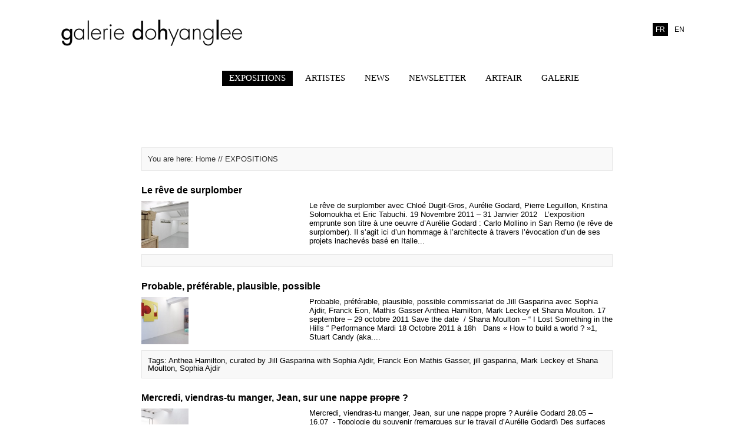

--- FILE ---
content_type: text/html; charset=UTF-8
request_url: http://www.galeriedohyanglee.com/category/expositions/page/7
body_size: 5905
content:
<!DOCTYPE html PUBLIC "-//W3C//DTD XHTML 1.0 Transitional//EN" "http://www.w3.org/TR/xhtml1/DTD/xhtml1-transitional.dtd">
<html xmlns="http://www.w3.org/1999/xhtml">
<head profile="http://gmpg.org/xfn/11">
<meta http-equiv="Content-Type" content="text/html; charset=UTF-8" />
<title>Expositions | Galerie Dohyang Lee - Part 7</title>
<link rel="shortcut icon" href="http://www.galeriedohyanglee.com/site/wp-content/themes/bit/images/favicon.ico" type="image/x-icon" />
<link rel="stylesheet" type="text/css" href="http://www.galeriedohyanglee.com/site/wp-content/themes/bit/style.css" />
<link rel="stylesheet" href="http://www.galeriedohyanglee.com/site/wp-content/themes/bit/print.css" type="text/css" media="print" />
<link rel="alternate" type="application/rss+xml" title="Galerie Dohyang Lee RSS Feed" href="http://www.galeriedohyanglee.com/feed" />
<link rel="alternate" type="application/atom+xml" title="Galerie Dohyang Lee Atom Feed" href="http://www.galeriedohyanglee.com/feed/atom" />
<link rel="pingback" href="http://www.galeriedohyanglee.com/site/xmlrpc.php" />
<link rel="shortcut icon" href="http://www.galeriedohyanglee.com/site/wp-content/themes/bit/images/favicon_.ico" />

            <script type="text/javascript">//<![CDATA[
            // Google Analytics for WordPress by Yoast v4.3.5 | http://yoast.com/wordpress/google-analytics/
            var _gaq = _gaq || [];
            _gaq.push(['_setAccount', 'UA-27879920-1']);
				            _gaq.push(['_trackPageview']);
            (function () {
                var ga = document.createElement('script');
                ga.type = 'text/javascript';
                ga.async = true;
                ga.src = ('https:' == document.location.protocol ? 'https://ssl' : 'http://www') + '.google-analytics.com/ga.js';

                var s = document.getElementsByTagName('script')[0];
                s.parentNode.insertBefore(ga, s);
            })();
            //]]></script>
			<link rel="alternate" type="application/rss+xml" title="Galerie Dohyang Lee &raquo; Flux de la catégorie EXPOSITIONS" href="http://www.galeriedohyanglee.com/category/expositions/feed" />
<link rel='stylesheet' id='contact-form-7-css'  href='http://www.galeriedohyanglee.com/site/wp-content/plugins/contact-form-7/includes/css/styles.css?ver=3.7.2' type='text/css' media='all' />
<link rel='stylesheet' id='NextGEN-css'  href='http://www.galeriedohyanglee.com/site/wp-content/themes/bit/nggallery.css?ver=1.0.0' type='text/css' media='screen' />
<link rel='stylesheet' id='jquery.lightbox.min.css-css'  href='http://www.galeriedohyanglee.com/site/wp-content/plugins/wp-jquery-lightbox/styles/lightbox.min.css?ver=1.4' type='text/css' media='all' />
<script type='text/javascript' src='http://www.galeriedohyanglee.com/site/wp-includes/js/jquery/jquery.js?ver=1.10.2'></script>
<script type='text/javascript' src='http://www.galeriedohyanglee.com/site/wp-includes/js/jquery/jquery-migrate.min.js?ver=1.2.1'></script>
<script type='text/javascript' src='http://www.galeriedohyanglee.com/site/wp-includes/js/swfobject.js?ver=2.2-20120417'></script>
<link rel="EditURI" type="application/rsd+xml" title="RSD" href="http://www.galeriedohyanglee.com/site/xmlrpc.php?rsd" />
<link rel="wlwmanifest" type="application/wlwmanifest+xml" href="http://www.galeriedohyanglee.com/site/wp-includes/wlwmanifest.xml" /> 
<meta name="generator" content="WordPress 3.8.1" />
<script>function expand(param) { param.style.display = (param.style.display == "none") ? "" : "none"; }</script><script type="text/javascript" src="http://www.galeriedohyanglee.com/site/wp-content/plugins/flv-embed/swfobject.js"></script>
<!-- <meta name="NextGEN" version="1.9.13" /> -->

<meta http-equiv="Content-Language" content="fr-FR" />
<style type="text/css" media="screen">
.qtrans_flag span { display:none }
.qtrans_flag { height:12px; width:18px; display:block }
.qtrans_flag_and_text { padding-left:20px }
.qtrans_flag_fr { background:url(http://www.galeriedohyanglee.com/site/wp-content/plugins/qtranslate/flags/fr.png) no-repeat }
.qtrans_flag_en { background:url(http://www.galeriedohyanglee.com/site/wp-content/plugins/qtranslate/flags/gb.png) no-repeat }
</style>
<link hreflang="en" href="http://www.galeriedohyanglee.com/en/category/expositions/page/7" rel="alternate" />
<link type="text/css" rel="stylesheet" href="http://www.galeriedohyanglee.com/site/wp-content/plugins/wp-activity/wp-activity.css" />
<!-- BEGIN GADWP Classic Tracking - http://deconf.com/google-analytics-dashboard-wordpress/ -->
<script type="text/javascript">
  var _gaq = _gaq || [];
    _gaq.push(['_setAccount', 'UA-27879920-1']);
  _gaq.push(['_trackPageview']);

  (function() {
    var ga = document.createElement('script'); ga.type = 'text/javascript'; ga.async = true;
    ga.src = ('https:' == document.location.protocol ? 'https://ssl' : 'http://www') + '.google-analytics.com/ga.js';
    var s = document.getElementsByTagName('script')[0]; s.parentNode.insertBefore(ga, s);
  })();
</script>
<!-- END GADWP Classic Tracking -->


<!-- All in One SEO Pack 2.1.4 by Michael Torbert of Semper Fi Web Design[276,323] -->
<meta name="robots" content="noindex,follow" />
<link rel='prev' href='http://www.galeriedohyanglee.com/category/expositions/page/6' />
<link rel='next' href='http://www.galeriedohyanglee.com/category/expositions/page/8' />

<link rel="canonical" href="http://www.galeriedohyanglee.com/category/expositions/page/7" />
<!-- /all in one seo pack -->
</head>

<body>
<div id="wrapper">
<div id="header">
  <a href="http://www.galeriedohyanglee.com"><div class="logo"><img src="http://www.galeriedohyanglee.com/images/logo_galerie.png"></div></a>
  <div id="langue">
    <ul class="qtrans_language_chooser" id="qtranslate-chooser"><li class="lang-fr active"><a href="http://www.galeriedohyanglee.com/category/expositions/page/7" hreflang="fr" title="FR"><span>FR</span></a></li><li class="lang-en"><a href="http://www.galeriedohyanglee.com/en/category/expositions/page/7" hreflang="en" title="EN"><span>EN</span></a></li></ul><div class="qtrans_widget_end"></div>  </div>
</div>

<div id="top">
<!--div id="top_fr"--><!--div id="top"--><!--div id='topnav'-->
<div id="topnav_fr">
<!-- ACTUELLEMENT -->

<!-- EXPOSITIONS > EN COURS > PASSEES > VENIR -->
<li class="current_page_item"><a href="#">EXPOSITIONS</a><ul>
<li class="page_item page-item-541"><a href="http://www.galeriedohyanglee.com/">EN COURS</a></li>
<li class="page_item page-item-5900"><a href="http://www.galeriedohyanglee.com/expositions/exhibitions-pasts">PASSÉES</a></li>
<li class="page_item page-item-545"><a href="http://www.galeriedohyanglee.com/expositions/exhibitions-upcoming">À VENIR</a></li>
</ul>
</li>

<!-- ARTISTES -->
<li class="page_item page-item-9215"><a href="http://www.galeriedohyanglee.com/artistes">ARTISTES</a></li>


<!-- NEWS -->
<li class="page_item page-item-16722"><a href="http://www.galeriedohyanglee.com/news">NEWS</a></li>


<!-- NEWS ARTFAIR PRESSE -->
<li class="page_item page-item-5903"><a href="http://www.galeriedohyanglee.com/newsletter">NEWSLETTER</a></li>
<li class="page_item page-item-6898"><a href="http://www.galeriedohyanglee.com/artfair" title="ARTFAIR | Galerie Dohyang Lee, Dohyang Lee Gallery">ARTFAIR</a></li>


<!-- GALERIE -->
<li class="page_item page-item-16"><a href="http://www.galeriedohyanglee.com/gallery">GALERIE</a></li>
</div>

</div>
<!--end: top Menu-->
<!--end: header-->  <div id="content">
            <p class="browse">You are here: Home //
      EXPOSITIONS    </p>
            <div class="archive">
      <div id="post-3492">
        <h3> <a href="http://www.galeriedohyanglee.com/le-reve-de-surplomber" rel="bookmark" title="Permanent Link to Le rêve de surplomber">
          Le rêve de surplomber        </a> </h3>
        <div class="archiveleft">
          
<img src="http://www.galeriedohyanglee.com/site/wp-content/uploads/2011/11/GDL-LRDS-300-200-150x150.jpg" alt="Le rêve de surplomber" />
        </div>
        <div class="archiveright">
          Le rêve de surplomber
avec Chloé Dugit-Gros, Aurélie Godard, Pierre Leguillon, Kristina Solomoukha et Eric Tabuchi.
19 Novembre 2011 – 31 Janvier 2012
 
L’exposition emprunte son titre à une oeuvre d’Aurélie Godard : Carlo Mollino in San Remo (le rêve de surplomber). Il s’agit ici d’un hommage à l’architecte à travers l’évocation d’un de ses projets inachevés basé en Italie...&nbsp;<a href='http://www.galeriedohyanglee.com/le-reve-de-surplomber'></a>        </div>
        <div class="clear"></div>
        <div class="archivebottom">
                            </div>
      </div>
    </div>
        <div class="archive">
      <div id="post-3266">
        <h3> <a href="http://www.galeriedohyanglee.com/probable-preferable-plausible-possible" rel="bookmark" title="Permanent Link to Probable, préférable, plausible, possible">
          Probable, préférable, plausible, possible        </a> </h3>
        <div class="archiveleft">
          
<img src="http://www.galeriedohyanglee.com/site/wp-content/uploads/2011/09/GDL-PPPP-300-200-150x150.jpg" alt="Probable, préférable, plausible, possible " />
        </div>
        <div class="archiveright">
          Probable, préférable, plausible, possible
commissariat de Jill Gasparina avec  Sophia Ajdir, Franck Eon, Mathis Gasser
Anthea Hamilton, Mark Leckey et Shana Moulton.
17 septembre &#8211; 29 octobre 2011 
Save the date  /  Shana Moulton &#8211; “ I Lost Something in the Hills “ 
 Performance  Mardi 18 Octobre 2011 à 18h
&nbsp;
Dans « How to build a world ? »1, Stuart Candy (aka....&nbsp;<a href='http://www.galeriedohyanglee.com/probable-preferable-plausible-possible'></a>        </div>
        <div class="clear"></div>
        <div class="archivebottom">
          Tags: <a href="http://www.galeriedohyanglee.com/tag/anthea-hamilton" rel="tag">Anthea Hamilton</a>, <a href="http://www.galeriedohyanglee.com/tag/curated-by-jill-gasparina-with-sophia-ajdir" rel="tag">curated by Jill Gasparina with Sophia Ajdir</a>, <a href="http://www.galeriedohyanglee.com/tag/franck-eon-mathis-gasser" rel="tag">Franck Eon Mathis Gasser</a>, <a href="http://www.galeriedohyanglee.com/tag/jill-gasparina" rel="tag">jill gasparina</a>, <a href="http://www.galeriedohyanglee.com/tag/mark-leckey-et-shana-moulton" rel="tag">Mark Leckey et Shana Moulton</a>, <a href="http://www.galeriedohyanglee.com/tag/sophia-ajdir" rel="tag">Sophia Ajdir</a>                   </div>
      </div>
    </div>
        <div class="archive">
      <div id="post-1906">
        <h3> <a href="http://www.galeriedohyanglee.com/mercredi-viendras-tu-manger-jean-sur-une-nappe-propre" rel="bookmark" title="Permanent Link to Mercredi, viendras-tu manger, Jean, sur une nappe propre ?">
          Mercredi, viendras-tu manger, Jean, sur une nappe <del>propre</del> ?        </a> </h3>
        <div class="archiveleft">
          
<img src="http://www.galeriedohyanglee.com/site/wp-content/uploads/2011/03/GDL-Godard-300-200-150x150.jpg" alt="Mercredi, viendras-tu manger, Jean, sur une nappe <del>propre</del> ?" />
        </div>
        <div class="archiveright">
          Mercredi, viendras-tu manger, Jean, sur une nappe propre ?
Aurélie Godard
 28.05 &#8211; 16.07 
 -
Topologie du souvenir (remarques sur le travail d’Aurélie Godard) Des surfaces de bois en un certain ordre assemblées
Une bouée est la conséquence du trajet d’un disque auquel on fait parcourir les 360° d’un cercle. Le mazzocchio est un couvre-chef florentin que l’on peut décrire comme...&nbsp;<a href='http://www.galeriedohyanglee.com/mercredi-viendras-tu-manger-jean-sur-une-nappe-propre'></a>        </div>
        <div class="clear"></div>
        <div class="archivebottom">
                            </div>
      </div>
    </div>
        <div class="archive">
      <div id="post-2008">
        <h3> <a href="http://www.galeriedohyanglee.com/vanishing-point-vantage-point" rel="bookmark" title="Permanent Link to Vanishing Point / Vantage Point">
          Vanishing Point / Vantage Point        </a> </h3>
        <div class="archiveleft">
          
<img src="http://www.galeriedohyanglee.com/site/wp-content/uploads/2011/03/GDL-VPVP-020-300x2001-150x150.jpg" alt="Vanishing Point / Vantage Point" />
        </div>
        <div class="archiveright">
          Vanishing Point / Vantage Point
Elena Damiani
Magali Lefebvre
02.04 &#8211; 14.05
&nbsp;
Vanishing Point, Vantage Point réunit Elena Damiani et Magali Lefebvre sur les notions de point de vue et de point de fuite nécessaire à la réalisation d’une vue en perspective. Les deux artistes dialoguent avec l’architecture et questionnent ce mode de représentation obtenu par projection conique d’un...&nbsp;<a href='http://www.galeriedohyanglee.com/vanishing-point-vantage-point'></a>        </div>
        <div class="clear"></div>
        <div class="archivebottom">
          Tags: <a href="http://www.galeriedohyanglee.com/tag/elena-damiani" rel="tag">Elena Damiani</a>, <a href="http://www.galeriedohyanglee.com/tag/magali-lefebvre" rel="tag">Magali Lefebvre</a>, <a href="http://www.galeriedohyanglee.com/tag/vanishing-point-vantage-point" rel="tag">Vanishing Point / Vantage Point</a>                   </div>
      </div>
    </div>
        <div class="archive">
      <div id="post-2304">
        <h3> <a href="http://www.galeriedohyanglee.com/life-in-a-house-with-wooden-billows" rel="bookmark" title="Permanent Link to Life in a house with wooden billows">
          Life in a house with wooden billows        </a> </h3>
        <div class="archiveleft">
          
<img src="http://www.galeriedohyanglee.com/site/wp-content/uploads/2011/04/LIAHWWB-300-200-150x150.jpg" alt="Life in a house with wooden billows" />
        </div>
        <div class="archiveright">
          
BERLIN &#8211; PARIS 2011
PSM Gallery @ Dohyang Lee
Life in a house with wooden billows
Øystein Aasan
Thomas Chapman
Mathis Collins
Sophie Erlund
29 Janvier &#8211; 12 Février 2011
&nbsp;
La petite pièce dans laquelle le jeune homme fut introduit était tapissée de papier jaune ; il y avait des géraniums et des rideaux de mousseline aux fenêtres ; le soleil couchant jetait sur tout cela une...&nbsp;<a href='http://www.galeriedohyanglee.com/life-in-a-house-with-wooden-billows'></a>        </div>
        <div class="clear"></div>
        <div class="archivebottom">
                            </div>
      </div>
    </div>
        <div class="archive">
      <div id="post-2308">
        <h3> <a href="http://www.galeriedohyanglee.com/this-must-be-the-place" rel="bookmark" title="Permanent Link to This must be the place">
          This must be the place        </a> </h3>
        <div class="archiveleft">
          
<img src="http://www.galeriedohyanglee.com/site/wp-content/uploads/2011/04/vuegeneralethismustbetheplace-300-200-150x150.jpg" alt="This must be the place" />
        </div>
        <div class="archiveright">
          
BERLIN &#8211; PARIS 2011
Dohyang Lee @ Psm Gallery
This must be the place
Chloé Dugit-Gros
Laetitia Badaut Haussmann
Marie-Jeanne Hoffner 
Fleur Noguera
15 Janvier – 29 Janvier 2011
&nbsp;
Dans le cadre de l’édition 2011 du projet d’échange des galeries   entre Berlin et Paris, la galerie Dohyang Lee est heureuse de présenter   au sein de la galerie PSM l’exposition This Must Be the Place...&nbsp;<a href='http://www.galeriedohyanglee.com/this-must-be-the-place'></a>        </div>
        <div class="clear"></div>
        <div class="archivebottom">
                            </div>
      </div>
    </div>
        <div class="archive">
      <div id="post-2291">
        <h3> <a href="http://www.galeriedohyanglee.com/working_backwards" rel="bookmark" title="Permanent Link to Working Backwards">
          Working Backwards        </a> </h3>
        <div class="archiveleft">
          
<img src="http://www.galeriedohyanglee.com/site/wp-content/uploads/2011/04/vuegeneralehaut-web-150x150.jpg" alt="Working Backwards" />
        </div>
        <div class="archiveright">
          Working Backwards
Laetitia Badaut Haussmann
13 Novembre &#8211; 23 Décembre 2010
&nbsp;
« Tout ceci doit être considéré comme dit par un personnage de roman. » – Roland Barthes (Roland Barthes par lui-même)
En 1944, la femme de lettres et grande mécène argentine Edelmira Thompson de Mendiluce publie un texte qui, pour beaucoup, préfigure le Nouveau Roman : La Chambre de Poe, s’appuyant...&nbsp;<a href='http://www.galeriedohyanglee.com/working_backwards'></a>        </div>
        <div class="clear"></div>
        <div class="archivebottom">
                            </div>
      </div>
    </div>
        <div class="archive">
      <div id="post-2283">
        <h3> <a href="http://www.galeriedohyanglee.com/no-newspaper-this-summer" rel="bookmark" title="Permanent Link to No Newspaper this Summer">
          No Newspaper this Summer        </a> </h3>
        <div class="archiveleft">
          
<img src="http://www.galeriedohyanglee.com/site/wp-content/uploads/2011/04/vue-haut-web-300-200-150x150.jpg" alt="No Newspaper this Summer" />
        </div>
        <div class="archiveright">
          No Newspaper this Summer
Chloé Dugit-Gros
11 septembre &#8211; 30 octobre 2010
&nbsp;
Le titre fait référence à l’utilisation répétée des coupures de presse, images d’archives et autres documents issus d’Internet dans le travail de Chloé Dugit-Gros. Il fait également allusion au récent séjour de l’artiste sur le territoire américain. No Newspaper this Summer expose notamment de...&nbsp;<a href='http://www.galeriedohyanglee.com/no-newspaper-this-summer'></a>        </div>
        <div class="clear"></div>
        <div class="archivebottom">
                            </div>
      </div>
    </div>
        <div class="archive">
      <div id="post-2276">
        <h3> <a href="http://www.galeriedohyanglee.com/resurrection" rel="bookmark" title="Permanent Link to Resurrection">
          Resurrection        </a> </h3>
        <div class="archiveleft">
          
<img src="http://www.galeriedohyanglee.com/site/wp-content/uploads/2011/04/resurrection-300-200-150x150.jpg" alt="Resurrection" />
        </div>
        <div class="archiveright">
          Résurrection
Du 22 mai au 17 juillet 2010
Une proposition de François Aubart Avec Continuous Project, Alexis Guillier, Pierre Leguillon, Emilie Parendeau et Yves-Marie Rinquin
&nbsp;
Il est désormais devenu des plus commun dʼapprendre, avec une fréquence de plus en plus soutenue, que telle ou tel artiste relit lʼhéritage moderniste, les enjeux de lʼart conceptuel ou quelque autre partie de...&nbsp;<a href='http://www.galeriedohyanglee.com/resurrection'></a>        </div>
        <div class="clear"></div>
        <div class="archivebottom">
                            </div>
      </div>
    </div>
        <div class="archive">
      <div id="post-2273">
        <h3> <a href="http://www.galeriedohyanglee.com/drawings" rel="bookmark" title="Permanent Link to Drawings">
          Drawings        </a> </h3>
        <div class="archiveleft">
          
<img src="http://www.galeriedohyanglee.com/site/wp-content/uploads/2011/04/Drawings-300-200-150x150.jpg" alt="Drawings" />
        </div>
        <div class="archiveright">
          Drawings
Anne Colomes, Laurent Le Deunff, Thomas Klimowski,  Fleur Noguera, Tamara De Wehr
27 Mars &#8211; 8 Mai 2010
Drawings présente sous forme panoramique la pratique du  dessin chez cinq artistes : Anne Colomes, Laurent Le Deunff, Thomas  Klimowski, Fleur Noguera et Tamara de Wehr. Partant d&rsquo;un exercice  artistique commun, ils développent un intérêt et proposent une position  particulière...&nbsp;<a href='http://www.galeriedohyanglee.com/drawings'></a>        </div>
        <div class="clear"></div>
        <div class="archivebottom">
                            </div>
      </div>
    </div>
        <div class="clear"></div>
    <div class="navigation">
      <div class='wp-pagenavi'>
<span class='extend'>...</span><a class="page smaller" href="http://www.galeriedohyanglee.com/category/expositions/page/4">4</a><a class="page smaller" href="http://www.galeriedohyanglee.com/category/expositions/page/5">5</a><a class="page smaller" href="http://www.galeriedohyanglee.com/category/expositions/page/6">6</a><span class='current'>7</span><a class="page larger" href="http://www.galeriedohyanglee.com/category/expositions/page/8">8</a>
</div>    </div>
      </div>
  <!--end: content-->
    <div id="footer"></div>
    <div class="clear"></div>
</div>
<script type='text/javascript' src='http://www.galeriedohyanglee.com/site/wp-content/plugins/contact-form-7/includes/js/jquery.form.min.js?ver=3.50.0-2014.02.05'></script>
<script type='text/javascript'>
/* <![CDATA[ */
var _wpcf7 = {"loaderUrl":"http:\/\/www.galeriedohyanglee.com\/site\/wp-content\/plugins\/contact-form-7\/images\/ajax-loader.gif","sending":"Envoi en cours ..."};
/* ]]> */
</script>
<script type='text/javascript' src='http://www.galeriedohyanglee.com/site/wp-content/plugins/contact-form-7/includes/js/scripts.js?ver=3.7.2'></script>
<script type='text/javascript' src='http://www.galeriedohyanglee.com/site/wp-content/plugins/wp-jquery-lightbox/jquery.touchwipe.min.js?ver=1.4'></script>
<script type='text/javascript'>
/* <![CDATA[ */
var JQLBSettings = {"showInfo":"1","fitToScreen":"1","resizeSpeed":"400","displayDownloadLink":"0","navbarOnTop":"0","resizeCenter":"","marginSize":"0","linkTarget":"_blank","slideshowSpeed":"4000","help":"","prevLinkTitle":"Image pr\u00e9c\u00e9dente","nextLinkTitle":"Image suivante","closeTitle":"fermer la galerie","image":"Image ","of":"\/","download":"T\u00e9l\u00e9charger","pause":"(Pause Slideshow)","play":"(Play Slideshow)"};
/* ]]> */
</script>
<script type='text/javascript' src='http://www.galeriedohyanglee.com/site/wp-content/plugins/wp-jquery-lightbox/jquery.lightbox.min.js?ver=1.4'></script>
</body>
</html>

--- FILE ---
content_type: text/css
request_url: http://www.galeriedohyanglee.com/site/wp-content/themes/bit/style.css
body_size: 5951
content:
/* 
	Theme Name: BIT	
	Theme URL:
	Description:
	Author: 
	Author URI:
	Version: 1.0
*/

/*******************
*	RESET		   *
*******************/
html,body,div,span,applet,object,iframe,h1,h2,h3,h4,h5,h6,p,blockquote,pre,a,abbr,acronym,address,big,cite,code,del,dfn,em,font,img,ins,kbd,q,s,samp,small,strike,strong,sub,sup,tt,var,b,u,i,center,dl,dt,dd,ol,ul,li,fieldset,form,label,legend,table,caption,tbody,tfoot,thead,tr,th,td{margin:0;padding:0;border:0;outline:0;font-size:100%;vertical-align:baseline;background:transparent}body{line-height:1}ol,ul{list-style:none}blockquote,q{quotes:none}blockquote:before,blockquote:after,q:before,q:after{content:'';content:none}:focus{outline:0}ins{text-decoration:none}del{text-decoration:line-through}table{border-collapse:collapse;border-spacing:0}a {text-decoration:none;}

.clear{clear:both}
.right {float:right;}
.left {float:left;}


/*******************
*	OVERALL		   *
********************/
body {
	background: #FFF;
	font-family: Arial, Helvetica, sans-serif;
	font-size: 12px;
	magrin: 0;
	padding: 0;
}

#wrapper {
	background: #fff;
	width: 1100px; /* 1100 -> 1200px - 20100901 */
	margin: 0px auto; //15px auto; (le 30/03/2011)
	padding: 0; //10px 15px 15px 15px; (le 30/03/2011)
	border: 0px solid #ddd;
}

/*******************
*	HYPERLINKS      *
********************/
a, a:visited {
	color: #000; /* #333;   modifie 20100603  */
	text-decoration: none;
}
a:hover {
	text-decoration: underline;
}
a:active {
}

/*******************
*	HEADER      *
********************/
#header {
	background: #fff;
	height: 90px; //90px; (le 30/03/2011)
	margin: 0;
	padding: 0 0 30px 0; //0; (le 30/03/2011)
}

.logo {
	//background: #fff url(images/logo_galerie.png) no-repeat;
	float: left;
	width: 314px;
	height: 52px;
	margin: 30px 0 0 10px; // 0px 0 0 10px; (le 30/03/2011)
	padding: 0; 
}

/* AJUSTE LE 30/03/2011 SELECTION LANGUE FRANCAIS ET ANGLAIS */
/* AJUSTE LE 10/04/2011 SELECTION LANGUE FRANCAIS ET ANGLAIS */
#langue {
	float: right;
	margin : 40px 20px 0 0;
	padding : 0;
	font-family: Arial, Helvetica, sans-serif;
	text-decoration: none;
	//outline: none;
	font : 12px;
}

#langue a {
	color: #000;
}

#langue a:visited{
	padding : 4px 5px;
	background : #FFF;
}

#langue a:hover {
	padding : 4px 5px;
	background : #000;
	color: #FFF;
	text-decoration: none;
}

#langue li {
  	list-style: none;
  	margin: 0 -2px;
	padding : 4px 5px;
  	float: left;
}

#qtranslate-chooser .active a {
	background : #000;
	padding : 4px 5px;
	color: #FFF;
}

#qtranslate-chooser a {
	padding : 4px 5px;
}

/*******************
*	TOP	  *
********************/
#exp { position:absolute; top:0px; left:450px;  height:38px; overflow:hidden; white-space:nowrap; margin-bottom:10px;} /*absolute; left450px*/


#top {  width: 900px; /* 750px; 100%;*/
        position : relative;
	margin: 0 auto;
        top : 0px;
        //left : 233px; /*ANCIEN VALEUR 250px 287px;*/
	//margin:0 0 0 230px;
	margin: 0 auto;
	background: #fff;
	padding: 0;
}

#top_fr {width: 900px; /* 785 ; 750px; 100%;*/
        position : relative;
	margin: 0 auto;
        top : 0px;
        //left : 202px; /*ANCIEN VALEUR 218px 262px;*/
	//margin:0 0 0 230px;
	background: #fff;
	padding: 0;
}





#topnav {
	/*float:none;*/
	width: 900px;
	position: relative; 
	/* ########## --- SPACE MENU ENGLISH --- ########## */
	left: 190px; // 53px; //74px; le 26 dec 2012
	background: #fff;
	height: 30px;
	//width: 100%;
	//margin: 0 auto;
    font-family: Tahoma;
	font-size: 15px;   /* <----- FONT */
}

#topnav .current_page_item {
	background: #000;           /*ff1111; 20100901*/
}

#topnav .current_page_item a {
	color: #fff !important;   /* fff <----- FONT */
}

#topnav ul {
	float: left;
	list-style: none;
	margin: 0 0 0 1px;
	padding: 0;
}

#topnav li {
	float: left;
	list-style: none;
	margin: 0 9px 0 0;
	padding: 0;
	/* font-weight: bold;    <----- FONT */
	text-transform: uppercase;
}

#topnav ul li {
	float:left;
	list-style: none;
	margin: 0 0 0 0px;  /* 9px ---> 0px 20100902*/
	padding: 0;
	//border-right: 1px solid #000; /* 045; - 20100901*/;
}

#topnav li a, #topnav li a:link, #topnav li a:visited {
	color: #000;           /*ff1111; 20100901*/   /* <----- FONT */
	display: block;
	margin: 0;
	padding: 5px 12px 6px 12px;
}

#topnav li a:hover, #topnav li a:active {
	background: #000;           /*ff1111; 20100901*/   /* <----- FONT */
	color: #fff;
	display: block;
	text-decoration: none;   /* <----- FONT */
	margin: 0;
	padding: 5px 12px 6px 12px;
	border-bottom: none;
}

#topnav li li a, #topnav li li a:link, #topnav li li a:visited {
	background: #fff;   /* <----- FONT */
	/* width: 108px; ###20140330###  */ /* 108px; 130px 94px; */
	color: #000 !important;   /* 111<----- FONT */
	float: none;
	margin: 0;
	padding: 5px 12px 6px 12px;
	//border-bottom: 1px solid #ddd;
	//border-left: 1px solid #ddd;
	//border-right: 1px solid #ddd;
}

#topnav li li a:hover, #topnav li li a:active {
	background: #000;           /*ff1111; 20100901*/   /* <----- FONT */
	color: #fff !important;    /* fff; <----- FONT */
	padding: 5px 12px 6px 12px;
}



#topnav li ul {
	z-index: 9999;
	width: 145px;
	margin: 0;
	padding: 0;
	position: absolute;
	left: -999em;
	height: auto;
}

#topnav li li {
	border:none;
}

#topnav li ul a {
	/* width: 120px; ###20140330###  */
}

#topnav li ul a:hover, #topnav li ul a:active {
}

#topnav li ul ul {
	margin: -29px 0 0 156px;
	border: none;
}

#topnav li:hover ul ul, #topnav li:hover ul ul ul, #topnav li.sfhover ul ul, #topnav li.sfhover ul ul ul {
	left: -999em;
}

#topnav li:hover ul, #topnav li li:hover ul, #topnav li li li:hover ul, #topnav li.sfhover ul, #topnav li li.sfhover ul, #topnav li li li.sfhover ul {
	left: auto;
}

#topnav li:hover, #topnav li.sfhover {
	position: static;
}

#topnav .left a {
	margin: 0;
	padding: 0 5px 0 5px;
}




/************topnav_fr*****************/

#topnav_fr {
	/*float:none;*/
	width: 860px; /*757px;*/
	position : relative;
	/* ########## --- SPACE MENU ENGLISH --- ########## */
	left:187px; /* 33px 50px; 43px; le 26 dec 2012*/
	background: #fff;
	height: 30px;
	//width: 100%;
	//margin: 0 auto;
    font-family: Tahoma;
	font-size: 15px;   /* <----- FONT */
}

#topnav_fr .current_page_item {
	background: #000;           /*ff1111; 20100901*/
}

#topnav_fr .current_page_item a {
	color: #fff !important;   /* fff <----- FONT */
}

#topnav_fr ul {
	float: left;
	list-style: none;
	margin: 0 0 0 1px;
	padding: 0;
}

#topnav_fr li {
	float: left;
	list-style: none;
	margin: 0 9px 0 0;
	padding: 0;
	/* font-weight: bold;    <----- FONT */
	text-transform: uppercase;
}

#topnav_fr ul li {
	float:left;
	list-style: none;
	margin: 0 0 0 0px;  /* 9px ---> 0px 20100902*/
	padding: 0;
	//border-right: 1px solid #000; /* 045; - 20100901*/;
}

#topnav_fr li a, #topnav_fr li a:link, #topnav_fr li a:visited {
	color: #000;           /*ff1111; 20100901*/   /* <----- FONT */
	display: block;
	margin: 0;
	padding: 5px 12px 6px 12px;
}

#topnav_fr li a:hover, #topnav_fr li a:active {
	background: #000;           /*ff1111; 20100901*/   /* <----- FONT */
	color: #fff;
	display: block;
	text-decoration: none;   /* <----- FONT */
	margin: 0;
	padding: 5px 12px 6px 12px;
	border-bottom: none;
}

#topnav_fr li li a, #topnav_fr li li a:link, #topnav_fr li li a:visited {
	background: #fff;   /* <----- FONT */
	/* width: 108px; ###20140330###  */ /* 130px 94px; */
	color: #000 !important;   /* 111<----- FONT */
	float: none;
	margin: 0;
	padding: 5px 12px 6px 12px;
	//border-bottom: 1px solid #ddd;
	//border-left: 1px solid #ddd;
	//border-right: 1px solid #ddd;
}

#topnav_fr li li a:hover, #topnav_fr li li a:active {
	background: #000;           /*ff1111; 20100901*/   /* <----- FONT */
	color: #fff !important;    /* fff; <----- FONT */
	padding: 5px 12px 6px 12px;
}

#topnav_fr li ul {
	z-index: 9999;
	width: 155px;
	margin: 0;
	padding: 0;
	position: absolute;
	left: -999em;
	height: auto;
}

#topnav_fr li li {
	border:none;
}

#topnav_fr li ul a {
	/* width: 120px; ###20140330###  */
}

#topnav_fr li ul a:hover, #topnav_fr li ul a:active {
}

}

#topnav_fr li ul ul {
	margin: -29px 0 0 156px;
	border: none;
}

#topnav_fr li:hover ul ul, #topnav_fr li:hover ul ul ul, #topnav_fr li.sfhover ul ul, #topnav_fr li.sfhover ul ul ul {
	left: -999em;
}

#topnav_fr li:hover ul, #topnav_fr li li:hover ul, #topnav_fr li li li:hover ul, #topnav_fr li.sfhover ul, #topnav_fr li li.sfhover ul, #topnav_fr li li li.sfhover ul {
	left: auto;
}

#topnav_fr li:hover, #topnav_fr li.sfhover {
	position: static;
}

#topnav_fr .left a {
	margin: 0;
	padding: 0 5px 0 5px;
}


/*******************
*	CONTENT		   *
********************/
#content_contact {
	width: 900px; //940px;
	margin:0px auto;
}

#content {
	width: 800px; //750px; 
	margin: 100px auto 0 auto;
	padding: 0;
	color: #000; /* #555; modifie 20100603 */
        font-family: Helvetica; /*Tahoma; modifie 20100603 */
	font-size: 13px;   /* <----- FONT */
}
#content h3 {
	font-size: 16px;
	font-weight: bold;
	margin: 15px 0 0 0;
	padding: 10px 0 10px 0;
}
#content_DP {
	width: 750px;
	margin: 100px auto 0 auto;
	padding: 0;
	color: #000; //#555; modifie 20110411
        font-family: Helvetica; /* Tahoma; modifie 20100603 */
	font-size: 13px;   /* <----- FONT */
}
#content_DP h3 {
	font-size: 16px;
	font-weight: bold;
	margin: 15px 0 0 0;
	padding: 10px 0 10px 0;
}

#content li {
	font-size: 12px;
	padding: 10px 0 10px 0;
}

.browse {	
	background: #f9f9f9;
	border: 1px solid #e6e6e6;
	margin: 15px 0 0 0;
	padding: 10px;
	color: #333;
	line-height: 18px;
}

.browse a {
	color: #333;
}

.postmeta {
	margin: 0;
	padding: 0 0 5px 0;
	border-bottom: 1px solid #ddd;
}

.postmeta a {
	color: #000;
}


.post_title { float:none; margin:0 0 30px 0; padding:0; width:100%; text-align:left; } //right; }


.title_page_exposition { 
	line-height: 26px; 
	font-family: Helvetica; /*Tahoma; modifie 20100603 */ 
	float:none; 
	margin:10px 0 0 0; 
	padding:0; 
	width:100%; 
	text-align:right; }

.title_page_exposition h3 {
	font-size: 16px;
	font-weight: bold;
	}

.sous_title_page_exposition { 
	line-height: 18px; 
	font-family: Helvetica; /*Tahoma; modifie 20100603 */ 
	float:none; 
	margin:10px 0 0 0;   /* 10px 0 0 0 ; -modifie 20100902 */
	padding:0 0 0 0; /* 35px 0 0 0; -modifie 20100906 */ 
	width:100%; 
	text-align:left; }

.sous_title_page_exposition h3 {
	font-size: 16px;
	font-weight: bold;
	}

/*******************
*	ENTRY		   *
********************/


.entry {
	line-height: 22px; /* 18 <----- FONT */
	margin: 10px 0 30px 0;
	padding: 0;
        font-family: Helvetica; /*Tahoma; modifie 20100603 */ 
	font-size: small;  /* 13 <----- FONT */
}

.entry .page-press {
	font-family: baskerville;
}
.entry .page-press p {
	font-family: baskerville;
}

.post_title_exposition { color: #000; float:none; margin:0 0 10px 0; padding:0; width:100%; text-align:left; } 
/*color:#555;  modifie 20100603 */
.post_title_artiste { color: #000; float:none; margin:0 0 10px 0; padding:0; width:100%; text-align:left; } 
/* color:#555; modifie 20100603 */

.entry .post_edit {
	font-size: 12px;  /* 13 <----- FONT */
	color:#ff6e6e;
}
.entry .post_edit  a, entry .post_edit a:link, .entry .post_edit a:visited {
	background: #fff;   /* <----- FONT */
	color: #ff6e6e;   /* <----- FONT */
}

.entry .post_edit a:hover, entry .post_edit a:active {
	background: #ff6e6e;   /* <----- FONT */
	color: #fff;   /* <----- FONT */
}

.entry  p {
        line-height: 20px;    /* <----- FONT CONTENT 줄간격*/
	padding-bottom: 10px;
        font-family: Helvetica; /*Tahoma; modifie 20100603 */ 
        font-size:small;
	}
	
.entry strong {
	font-weight: bold;
	}
	
.entry h1 {
	font-weight: bold;
	padding: 0px 0px 7px 0px;
	}
	
.entry h2 {
	font-size: 18px;
	font-weight: bold;
	margin: 0px 0px 0px 0px !important;
	padding: 0px 0px 7px 0px !important;
	}
	
.entry h3 {
	color: #000; /*#555; modifie 20100603 */
	font-size: 16px;
	font-weight: bold;
	padding: 0px 0px 7px 0px;
	}
	
.entry h4 {
	font-size: 14px;
	font-weight: bold;
	padding: 0px 0px 7px 0px;
	}
	
.entry h5 {
	font-size: 13px;
	font-weight: bold;
	padding: 0px 0px 7px 0px;
	}
	
.entry h6 {
	font-size: 12px;
	font-weight: bold;
	padding: 0px 0px 7px 0px;
	}
	
.entry a {
	color: #000; /* #939393;  modifie 20100603 */
	}
	
.entry a:hover {
	text-decoration: underline;
	}
	
.entry a img {
	border: none;
	}
	
.entry ul {
	padding-bottom: 10px;
	list-style: square inside;
	}

.entry ol {
	padding-bottom: 10px;
	list-style: decimal inside;
	}
	
.entry li {
	padding: 2px 0px 2px 10px;
	font-size: 12px;
	line-height: 15px;
	color: #4C4C4C;
	}
	
.entry li a {
	color: #333333;
	}

.entry li ul {
	margin: 0px;
	padding: 0px;
}
/*  ------------------- entry page exposition past ------------------------------------ */
.entry_expo_past {
	height : 320px;
	line-height: 22px; /* 18 <----- FONT */
	margin: 10px 0 30px 0;
	padding: 0;
        font-family: Helvetica; /*Tahoma; modifie 20100603 */ 
	font-size: small;  /* 13 <----- FONT */
}
.entry_expo_past .post_content img{
	margin : -38px 0 0 0;
}

.entry_expo_past .post_edit {
	font-size: 12px;  /* 13 <----- FONT */
	color:#ff6e6e;
}
.entry_expo_past .post_edit  a, entry_expo_past .post_edit a:link, .entry_expo_past .post_edit a:visited {
	background: #fff;   /* <----- FONT */
	color: #ff6e6e;   /* <----- FONT */
}
.entry_expo_past .post_edit a:hover, entry_expo_past .post_edit a:active {
	background: #ff6e6e;   /* <----- FONT */
	color: #fff;   /* <----- FONT */
}

.entry_expo_past  p {
        line-height: 20px;    /* <----- FONT CONTENT 줄간격*/
	padding-bottom: 10px;
        font-family: Helvetica; /*Tahoma; modifie 20100603 */ 
        font-size:small;
	}
	
.entry_expo_past strong {
	font-weight: bold;
	}
	
.entry_expo_past h1 {
	font-weight: bold;
	padding: 0px 0px 7px 0px;
	}
	
.entry_expo_past h2 {
	font-size: 18px;
	font-weight: bold;
	margin: 0px 0px 0px 0px !important;
	padding: 0px 0px 7px 0px !important;
	}
	
.entry_expo_past h3 {
	color: #000; /*#555; modifie 20100603 */
	font-size: 16px;
	font-weight: bold;
	padding: 0px 0px 7px 0px;
	}
	
.entry_expo_past h4 {
	font-size: 14px;
	font-weight: bold;
	padding: 0px 0px 7px 0px;
	}
	
.entry_expo_past h5 {
	font-size: 13px;
	font-weight: bold;
	padding: 0px 0px 7px 0px;
	}
	
.entry_expo_past h6 {
	font-size: 12px;
	font-weight: bold;
	padding: 0px 0px 7px 0px;
	}
	
.entry_expo_past a {
	color: #000; /* #939393;  modifie 20100603 */
	}
	
.entry_expo_past a:hover {
	text-decoration: underline;
	}
	
.entry_expo_past a img {
	border: none;
	}
	
.entry_expo_past ul {
	padding-bottom: 10px;
	list-style: square inside;
	}

.entry_expo_past ol {
	padding-bottom: 10px;
	list-style: decimal inside;
	}
	
.entry_expo_past li {
	padding: 2px 0px 2px 10px;
	font-size: 12px;
	line-height: 15px;
	color: #4C4C4C;
	}
	
.entry_expo_past li a {
	color: #333333;
	}

.entry_expo_past li ul {
	margin: 0px;
	padding: 0px;
}

#video_thumb img {
	/*float:left;*/
	margin:0 10px 10px 0;
}
/* -------------------------------------------------*/
blockquote {
	background: #F6F5F5;
	margin: 0px 0px 10px 0px;
	padding: 2px 10px 2px 10px;
	color: #333333;
	clear: both;
	border-left: 3px solid #BFBBBB;
	}
	
code {
	color: #444444;
	font: 11px/17px tahoma, arial, sans-serif;
	display: block;
	}
	
blockquote p {
	margin: 5px 0px;
	padding: 5px 0px;
	font-size: 11px;
	line-height: 15px;
	}
	
blockquote li {
	padding: 2px 0px 2px 10px;
	font-size: 11px;
	line-height: 15px;
	color: #369;
	}
	
blockquote a {
	color: #0080CA;
	text-decoration: underline;
	}
	
blockquote a:hover {
	color: #003399;
	}


.tag {
	padding: 10px;
	line-height: 15px;
}

/*******************
*	IMAGES		   *
********************/
img.centered  {
	display: block;
	margin-left: auto;
	margin-right: auto;
	margin-bottom: 10px;
	padding: 0;
}
	
img.alignnone {
	margin: 0 0 10px 0;
	padding: 0;
	display: inline;
}

img.alignright {
	margin: 0 0 10px 10px;
	padding: 0;
	display: inline;
}

img.alignleft {
	margin: 0 10px 10px 0;
	padding: 0;
	display: inline;
}
	
.aligncenter {
	display: block;
	margin-left: auto;
	margin-right: auto;
	margin-bottom: 10px;
}

.alignright {
	float: right;
	margin: 0 0 10px 10px;
}

.alignleft {
	float: left;
	margin: 0 10px 10px 0;
}
	
.wp-caption {
	/*background: #eaeaea;*/ /*#f7f7f7;*/
	text-align: center; 
	/*padding: 4px 0px 10px 0px;*/
	/*border: 0px solid #e6e6e6;*/
}

.wp-caption img {
	margin: 0; /*5px buttom */
	padding: 0;
	border: 0;
}

.wp-caption p.wp-caption-text {
	margin: 10px 5px; 
	padding: 0;
	font-size: 12px;
	font-weight: normal;
	line-height: 15px; /*13px*/
}

/*********************************************************아래는 사용하지 않는 코드************************************************************/

/*******************
*	HOMEPAGE	   *
********************/
#col1 {
	background: #fff;
	float: left;
	width: 605px;
	margin: 15px 0 0 0;
	padding: 0 0 3px 0;
	clear: both;
}

.featuredline {
	margin: 0;
	padding: 10px 0 10px 0;
	background: #fff;
}


/*******************
*	POST BOX	   *
********************/
#post {
}

#postbox {
	float: left;
	background: #fff;
	width: 270px;
	height: 245px;
	margin: 0 10px 15px 0;
	padding: 10px;
	line-height: 16px;
	border: 1px solid #e6e6e6;
	color: #444;
}

#postbox h3 {
	float: left;
	margin: 0 0 10px 0;
	padding: 0;
	width: 180px;
	font-size: 14px;
	font-weight: bold;
}

#postbox h3 a:hover {
 	color: #cc0000;
}

#postbox span {
	margin: 0;
	padding: 0;
	font-size: 11px;
}

#postbox .header {
	float: right;
	width: 180px;
	margin: 0;
	padding: 0;
}

#postbox .thumbnail {
	float: left;
	width: 80px;
	height: 80px;
	margin: 0;
	padding: 0;
}

#postbox .thumbnail img {
	margin: 0;
	padding: 2px;
	background: #fff;
	width: 80px;
	height: 80px;
}

#postbox .info {
	margin: 15px 0 0 0;
	padding: 0 0 5px 0;
}

#postbox .info h4 {
	margin: 0;
	padding: 0 0 10px 0;
}

#postbox .meta {
	height: 20px;
	margin: 5px 0 5px 0;
	padding: 0;
	background: #fff;
	line-height: 20px;
	text-transform: uppercase;
}


#postbox .author {
	text-transform: uppercase;
}

#postbox .date {
	text-transform: uppercase;
}

#postbox .continue {
	margin: 0 7px 0 0;
	padding: 0 0 0 15px;
	background: url(images/continue.gif) no-repeat 0 0;
}

#postbox .comment {
	padding: 0 0 0 17px;
	background: url(images/comment.gif) no-repeat 0 -1px;
}

/*******************
*	ARCHIVE		   *
********************/
#archive {
	margin: 0;
	padding: 0;
}

#archive h3 {
	margin: 0;
	padding: 0;
}

.archiveleft {
	float: left;
	width: 80px;
	height: 80px;
	margin: 0;
	padding: 0;
}

.archiveleft img{
 	width: 80px;
	height: 80px;
	margin: 0;
	padding: 0;
}

.archiveright {
	float: right;
	width: 515px;
	margin: 0;
	padding: 0;
	line-height: 15px;
}

.archivebottom {
	background: #f8f8f8;
	margin: 10px 0 10px 0;
	padding: 10px;
	border: 1px solid #e6e6e6;
}


/*******************
*	SIDEBAR		   *
********************/
#sidebar {
	float: right;
	width: 320px;
	margin: 0;
	padding: 0;
}

#sidebar .box {
	margin: 10px 0 10px 0;
	padding: 0;
	background: #fff;
	color: #333;
	line-height: 18px;
}

#sidebar .box a {	
	color: #333;
}

#sidebar .widget {
	margin: 0;
	padding: 0;
}

#sidebar .leftwidget {
	float: left;
	width: 153px;
	margin: 0;
	padding: 0;
}

#sidebar .rightwidget {
	float: right;
	width: 153px;
	margin: 0;
	padding: 0;
}

.widget ul, .leftwidget ul, .rightwidget ul {
	margin: 0;
	padding: 0;
}

.widget ul li, .leftwidget ul li, .rightwidget ul li{
	list-style: none;
	margin: 0;
	background: #fff;
	padding: 5px 0 5px 0;
	border-bottom: 1px solid #e6e6e6;
}

#sidebar li ul {

}

#sidebar li li {

}

#sidebar h3 {
	margin: 15px 0 0 0;
	padding: 7px;
	background: #cc0000;
	color: #fff;
	font-size: 14px;
	font-weight: bold;
	border-bottom: 2px solid #e6e6e6;
}

.ad300x250 {
	background: #f0f0f0;
	width: 300px;
	height: 250px;
	margin: 15px 0 0 0;
	padding: 10px;
}

.ad300x250 img {
	border: none;
}

/******************
 *	SUBSCRIBE	  *
 ******************/ 
#subscribeform {
	line-height: 20px;
}

.subscribeinput {
	width: 180px;
	font-size: 11px;
	color: #666;
	margin: 0;
	padding: 3px 3px 3px 3px;
	border: 1px solid #e6e6e6;
}

.subscribeinput:focus {
	border: 1px solid #191919;
}

.subscribesubmit {
	width: 60px;
	background: #ccc;
	border: 1px solid #ccc;
	margin: 0;
	padding: 0 0 1px 0;
	color: #fff;
	font-weight: bold;
}

.rss {
	padding: 5px 0 5px 0;
	text-transform: uppercase;
	font-size: 11px;
}

.postsfeed {
	background: url(images/rss.gif) no-repeat 0 0;
	padding: 0 0 0 18px;
}

.commentsfeed {
	margin: 0 0 0 10px;
	padding: 0 0 0 18px;
	background: url(images/rss.gif) no-repeat 0 0;
}

/*******************
*	FLICKR		   *
********************/
.flickr img {
	margin: 0;
	padding: 2px;
	border: none;
}

/*******************
*	COMMENTS	   *
********************/
.comments-box {
	zoom: 1;
	margin: 30px 0 0 0;
}

.comments-box img {
	vertical-align: middle;
}

.comments-box h3 {
	color: #333;
	font-size: 1.4em;
	letter-spacing: 0;
	margin: 0;
	padding: 0 0 5px 0;
	border-bottom: 1px solid #ddd;
}

#respond {
	background: #fff;
	margin: 20px 0 0 0;
	padding: 5px;
}

#respond p {
	color: #777;
	line-height: 1.4em;
	margin: 10px 0 0 0;
}

.cancel-comment-reply {
	padding: 5px 0 0 0;
}

.cancel-comment-reply a {
	color: #000;
}

.text {
	border: 1px solid #ddd;
	padding: 2px;
	color: #777;
	width: 200px;
}

/************************
*	COMMENT FRAMEWORK	*
*************************/
ol.commentlist a:link {
	text-decoration: none;
}

ol.commentlist li div.vcard cite.fn a.url:hover {
	text-decoration: none;
}

ol.commentlist {
	margin: 10px 0 0 0;
	padding: 0;
	background: #fff;
}

ol.commentlist li {
	margin: 10px 0 10px 0;
	padding: 10px;
	list-style-type: none;
	border: 1px solid #e9e9e9;
}

ol.commentlist li.alt {
}

ol.commentlist li.bypostauthor p {
}

ol.commentlist li.byuser {
}

ol.commentlist li.comment-author-admin {
}

ol.commentlist li.comment {
}

ol.commentlist li div.comment-author {
}

ol.commentlist li div.vcard {
}

ol.commentlist li div.vcard cite.fn {
	font-style: normal;
	font-weight: bold;
}

ol.commentlist li div.vcard cite.fn a.url {
	color: #222;
}

ol.commentlist li div.vcard img.avatar {
	float: right;
}

ol.commentlist li div.vcard img.avatar-32 {
	padding: 2px;
	background: #fff;
	border: 1px solid #ddd;
}

ol.commentlist li div.vcard img.photo {
	padding: 2px;
	background: #fff;
	border: 1px solid #ddd;
}
ol.commentlist li div.vcard span.says {
	color: #888;
}

ol.commentlist li div.commentmetadata {
}

ol.commentlist li div.comment-meta {
	margin: 3px 0 0 0;
	font-size: 0.9em;
}

ol.commentlist li div.comment-meta a {
	color: #aaa;
	text-decoration:none;
}

ol.commentlist li p {
	margin: 15px 0 0 0;
	line-height: 1.4em;
}

ol.commentlist li ul {
}

ol.commentlist li div.reply {
	background: #f8f8f8;
	color: #333;
	width: 33px;
	margin: 10px 0 0 0;
	padding: 2px 5px 2px 5px;
	line-height: 16px;
	border: 1px solid #e9e9e9;
}

ol.commentlist li div.reply a {
	color: #333 !important;
}

ol.commentlist li div.reply a:hover {
	color: #333 !important;
	text-decoration: none;
}

ol.commentlist li ul.children {
}

ol.commentlist li ul.children li {
	margin: 10px 0 0 0;
	background: #fff;
	border: 1px solid #e9e9e9;
}

ol.commentlist li ul.children li li.alt {
	background: #fff;
}

ol.commentlist li ul.children li.bypostauthor {
}

ol.commentlist li ul.children li.byuser {
}

ol.commentlist li ul.children li.comment {
}

ol.commentlist li ul.children li.comment-author-admin {
}

ol.commentlist li ul.children li.depth-2 {
}

ol.commentlist li ul.children li.depth-3 {
}

ol.commentlist li ul.children li.depth-4 {
}

ol.commentlist li ul.children li.depth-5 {
}

ol.commentlist li ul.children li.odd {
}

ol.commentlist li.even {
}

ol.commentlist li.odd {
}

ol.commentlist li.parent {
}

ol.commentlist li.pingback {
}

ol.commentlist li.thread-alt {
}

ol.commentlist li.thread-even {
}

ol.commentlist li.thread-odd {
}

/*******************
*	COMMENT FORM   *
********************/
#commentform {
	margin-top: 5px;
}
#commentform input {
	width: 210px;
	margin: 5px 5px 1px 0;
	padding: 5px;
	border: 1px solid #ddd;
}
#commentform input:focus {
	border: 1px solid #191919;
}

#commentform .author {
	padding: 3px 3px 3px 5px;
	background: fff;
	color: #333;
}

#commentform .email {
	padding: 3px 3px 3px 5px;
	background: fff;
	color: #333;
}

#commentform .url {
	padding: 3px 3px 3px 5px;
	background: fff;
	color: #333;
}

#commentform textarea {
	width: 75%;
	height: 100px;
	padding: 2px;
	border: 1px solid #ddd;
}

#commentform textarea:focus {
	border: 1px solid #191919;
}

#commentform .submit {
	margin: 0;
	padding: 4px;
	color: #999;
	font-weight: bold;
	border: 1px solid #ddd;
	background: #f8f8f8;
	width: 155px;
}

#commentform .submit :hover {
	background: #333;
	border: 1px solid #191919;
	text-decoration: underline;
	color: #fff;
}

/*******************
*	NAVIGATION	   *
********************/
.navigation {
	margin: 5px 0 5px -7px;
	padding: 5px;
}

/******************
*	FOOTER		  *
*******************/ 
#footer {
	background: #fff;
	height: 85px;
	margin: 0;
	padding: 0;
	color: #333;
	line-height: 20px;
	list-style: none;
	//border-top: 1px solid #e6e6e6;
}

#footer ul li {
	list-style: none;
	margin: 0;
	background: #fff;
	padding: 3px 0 3px 0;
	border-bottom: 1px solid #f0f0f0;
}

#footer .box {
	width: 291px;
	margin: 0 15px 0 0;
}
#footer h3 {
	margin: 15px 0 5px 0;
	padding: 0 10px 0 0;
	background: #fff;
	color: #333;
	font-size: 15px;
	font-weight: bold;
}

#footer ul ul {
	display: none;
}
#footer img {
	padding: 5px;
}

/******************
*	BOTTOM		  *
*******************/ 
#bottom {
	margin: 10px 0 0 0;
	padding: 10px 0 0 0;
	color: #333;
	line-height: 15px;
	border-top: 1px solid #e6e6e6;
}

#bottom a {
	color: #939393;
	border-bottom: 1px dotted #333;
}

#bottom a:hover {
	border-bottom: none;
}


/*
Default style for WP-PageNavi plugin

http://wordpress.org/extend/plugins/wp-pagenavi/
*/

.wp-pagenavi {
	clear: both;
}

.wp-pagenavi a, .wp-pagenavi span {
	text-decoration: none;
	border: 0px solid #000; //#BFBFBF;
	padding: 3px 7px;
	margin: 2px;
}

.wp-pagenavi a:hover, .wp-pagenavi span.current {
	//border-color: #000;
	background:#000;
	color:#FFF;
	//font-weight: bold;

}

.wp-pagenavi span.current {
	background:#000;
	color:#FFF;
	//font-weight: bold;
}

/*******************
* PAGE ARTISTES & OEUVRES DISPONIBLES  *
*******************/
#page_artistes {
	width: 850px;
	margin: 70px auto 80px;
	padding: 0 0 0 0;
}

#page_artistes_1 {	
	padding: 0;
	position : relative; 
	left:30px;
}

.page_artistes_liste {
	float:left;
	width: 280px;
	margin : 35px 0 0 0 ; 
	padding: 0; 
}

.page_artistes_name { height:20px; font-family: Baskerville; font-size:small;}

.page_artistes_thumbanil { margin: 0; padding:0;  }

#page_artistes_2 {	
	clear:left;
	position : relative; 
	left:30px;
	padding: 60px 0 0 0;
}

/*******************
* PAGE NEWS *
*******************/
#page_news {
	width : 800px; 	
	margin : 0 auto;
	padding: 0;
}

.page_news_artiste_liste {
	margin-bottom:60px;
	width:800px;
}

.page_news_artiste_thumbnail {
	float:left;
	width:200px;
}

.page_news_artiste_name {
	color:#666666;
	margin-left:240px;
	font: bold 9pt/18px 'Open Sans',Helvetica,Arial,sans-serif;
	text-transform: uppercase;
}
.page_news_artiste_name a {
	color:#666666;
}

.page_news_artiste_content {
	margin:20px 0 0 240px;
	//margin:20px 0 0 0;
	line-height:20px;
	font-size:14px;
	font-family:baskerville; 
}
.page_news_artiste_thumbnail .post_edit {
	font-size: 12px;
	color:#ff6e6e;
}
.page_news_artiste_thumbnail a, page_news_artiste_thumbnail .post_edit a:link, page_news_artiste_thumbnail .post_edit a:visited {
	background: #fff;
	color: #ff6e6e;
}

.page_news_artiste_thumbnail .post_edit a:hover, page_news_artiste_thumbnail .post_edit a:active {
	background: #ff6e6e;
	color: #fff;
}

.page_news_artiste_content p {
        line-height: 20px;    /* <----- FONT CONTENT 줄간격*/
	padding-bottom: 10px;
        font-size:small;
	}
.wpex-link {
	font-weight:bold;
}

/*******************
* PAGE EXPOSITION PASSEE *
*******************/
#page_expositions_passees {
	width:800px;
	margin: 120px auto 0px;
	padding: 0 0 0 0;

}

.page_expositions_passees_liste {
	margin-bottom:20px;
	width:800px;
	height:300px;

}
.page_expositions_passees_title {
	font-size:16px;
	font-weight:bold;
}
.page_expositions_passees_excerpt {
	margin-top:20px;
	font-size:12px;
	line-height:20px;
}
.page_expositions_passees_excerpt p {
        line-height: 20px;    /* <----- FONT CONTENT 줄간격*/
	padding-bottom: 10px;
        font-size:small;
}
.page_expositions_passees_thumbnail {
	position:relative;
	float:right;
	width:300px;
	padding:0 0 0 15px;
}
.page_expositions_passees_post_edit {
	margin-top:15px;
	font-size: 12px;
	color: #ff6e6e;
}
.page_expositions_passees_post_edit a, page_expositions_passees_post_edit a:link, page_expositions_passees_post_edit a:visited {
	background: #fff;
	color: #ff6e6e;
}
.page_expositions_passees_post_edit a:hover, page_expositions_passees_post_edit a:active {
	background: #ff6e6e;
	color: #fff;
}



/*******************
* PAGE ARTFAIR  *
*******************/
#page_artfair {
	width:800px;
	margin: 100px auto 0px;
	padding: 0 0 0 0;

}
.page_artfair_liste {
	/*margin-bottom:20px;*/
	width:400px;
	height:150px;
	float:left;
}

.page_artfair_thumbnail {
	/*position:relative;*/
	float:left;
	width:105px;
	/*padding:0 0 0 15px;*/
}

.page_artfair_content {
	float:left;
	margin-left:15px;
	font-size:12px;
	line-height:20px;
}

.page_artfair_post_edit {
	margin-top:15px;
	font-size: 12px;
	color: #ff6e6e;
}
.page_artfair_post_edit a, page_artfair_post_edit a:link, page_artfair_post_edit a:visited {
	background: #fff;
	color: #ff6e6e;
}
.page_artfair_post_edit a:hover, page_artfair_post_edit a:active {
	background: #ff6e6e;
	color: #fff;
}
.page_artfair_excerpt {
	margin-top:20px;
	font-size:12px;
	line-height:20px;
}
.page_artfair_excerpt p {
        line-height: 20px;    /* <----- FONT CONTENT 줄간격*/
	padding-bottom: 10px;
        font-size:small;
}





--- FILE ---
content_type: text/css
request_url: http://www.galeriedohyanglee.com/site/wp-content/plugins/wp-jquery-lightbox/styles/lightbox.min.css?ver=1.4
body_size: 921
content:
#lightbox{
	position:absolute;
	left:0;
	width:100%;
	z-index:10100;
	text-align:center;
	line-height:0;
}

#jqlb_spinner{
	height:32px;
	background-image:url('./images/loading.gif');
	background-repeat:no-repeat;
	background-position:center center;
}

#jqlb_closelabel{
	height:22px;
	background-image:url('./images/close-x2.png');
	background-repeat:no-repeat;
	/*background-position:center center;*/
	background-position:top right;
}

#lightbox a img{
	border:0;
}

#controls{
	/*white-space:nowrap;*/
	margin-top:8px;
}

#outerImageContainer{
	position:relative;
	background-color:#fff;
	/*background-color:#b6b6b6;*/
	width:250px;
	height:250px;
	margin:0 auto;
}

#imageContainer{
	padding:5px;
}

#jqlb_loading{
	position:absolute;
	top:40%;
	left:0;
	height:25%;
	width:100%;
	text-align:center;
}

#hoverNav{
	position:absolute;
	top:0;
	left:0;
	height:100%;
	width:100%;
	z-index:10;
}

#imageContainer>#hoverNav{
	left:0;
}

#hoverNav a{
	outline:0;
}

#prevLink,#nextLink{
	width:45%;
	height:100%;
	background:transparent url('./images/blank.gif') no-repeat;
	display:block;
}

#prevLink{
	left:0;
	float:left;
}

#nextLink{
	right:0;
	float:right;
}

#prevLink:hover,#prevLink:visited:hover{
	background:url('./images/prev.png') left 50% no-repeat;
}

#nextLink:hover,#nextLink:visited:hover{
	background:url('./images/next.png') right 50% no-repeat;
}

#nextLinkText,#prevLinkText{
	color:#ff9834;
	font-weight:bold;
	text-decoration:none;
}

#nextLinkText{
	/*padding-left:20px;*/
}

#prevLinkText{
	/*padding-right:20px;*/
}

#downloadLink{
	display:none;
}

.ontop #imageData{
	padding-top:0px;
}

#imageDataContainer{
	font:10px Verdana,Helvetica,sans-serif;
	/*background-color:#b6b6b6;*/
	background-color:#fff;
	margin:0 auto;
	padding-bottom:8px;
}

#imageData{
	padding:0 5px;
}

#imageData #imageDetails{
	width:88%;
	float:left;
	text-align:left;
}

#imageData #caption{
	/*font-weight:bold;*/
}

#imageData #numberDisplay{
	/*padding-bottom:1.0em;*/
}

#imageData #bottomNavClose{
	width:17px;
	/*width:66px;*/
	float:right;
}

#imageData #helpDisplay{
	clear:left;
	float:left;
	display:block;
	padding-bottom:.7em;
}

#overlay{
	position:absolute;
	top:0;
	left:0;
	z-index:10090;
	width:100%;
	height:500px;
	background-color:#000;
	filter:alpha(opacity=60);
	-moz-opacity:.6;
	opacity:.6;
	display:none;
}

.clearfix:after{
	content:".";
	display:block;
	height:0;
	clear:both;
	visibility:hidden;
}
* html>body .clearfix{
	display:inline-block;
	width:100%;
}
* html .clearfix{
	/*\*/height:1%;/**/
}

#lightboxIframe{
	display:none;
}



--- FILE ---
content_type: text/css
request_url: http://www.galeriedohyanglee.com/site/wp-content/themes/bit/print.css
body_size: 641
content:
/* Print Style Sheet */
@media print {

/* ----------- Gallery style -------------*/

.ngg-galleryoverview {
	overflow: hidden;
	margin-top: -6px;/* defaut valeur 10px modifi par nho */
        margin-left: -10px;
	width: 100%;
	clear:both; 
	display:block !important;
}

.ngg-galleryoverview .desc {
/* required for description */
   margin:0px 10px 10px 0px;
   padding:5px;
}

.ngg-gallery-thumbnail-box {
	float: left;
}

.ngg-gallery-thumbnail {
	float: left;
	margin-right: 5px;
	text-align: center;
}

.ngg-gallery-thumbnail img {
	background-color:#FFFFFF;
	border:1px solid #A9A9A9; /*!important;*/
	display:block;  
	margin:4px 0px 4px 5px;
	padding:4px;
	position:relative;
}

.ngg-gallery-thumbnail img:hover {
	background-color: #000000;/*#A9A9A9;*/
} 

.ngg-gallery-thumbnail span {
	/* Images description */
	font-size:90%;
	padding-left:5px;
	display:block;
}

.ngg-clear {
	clear: both;
}

/* ----------- Gallery navigation -------------*/

.ngg-navigation {
	font-size:0.9em !important;
	clear:both !important;
	display:block !important;
	padding:3px 7px;
	text-align:left;
	
}

.ngg-navigation span {
	font-weight:bold;
	//margin:0pt 6px;
	color:#FFF;
	background:#000;
	margin-right:3px;
	padding:3px 7px;
}

.ngg-navigation a.page-numbers,
.ngg-navigation a.next,
.ngg-navigation a.prev, 
.ngg-navigation span.page-numbers,
.ngg-navigation span.next,
.ngg-navigation span.prev {
	/*border:1px solid #DDDDDD;*/
	margin-right:3px;
	padding:3px 7px;
}

.ngg-navigation a.page-numbers:hover,
.ngg-navigation a.next:hover,
.ngg-navigation a.prev:hover, 
.ngg-navigation span.page-numbers:hover,
.ngg-navigation span.next:hover,
.ngg-navigation span.prev:hover {
	background-color: #000000;/*#0066CC;*/
	color: #FFFFFF !important;
	text-decoration: none !important;
	//margin-right:3px;
	padding:3px 7px;
}


}

--- FILE ---
content_type: application/javascript
request_url: http://www.galeriedohyanglee.com/site/wp-content/plugins/wp-jquery-lightbox/jquery.lightbox.min.js?ver=1.4
body_size: 3548
content:
(function(a){function b(f,c){var g,e,h;f=f.split(".");c=c.split(".");e=Math.min(f.length,c.length);for(g=0;g<e;g++){h=parseInt(f[g],10)-parseInt(c[g],10);if(h!==0){return h}}return f.length-c.length}a.fn.lightbox=function(l){var w=a.extend({},a.fn.lightbox.defaults,l);if(a("#overlay").is(":visible")){a(window).trigger("resize")}function r(){f();q(this);return false}if(b(a.fn.jquery,"1.7")>0){return a(this).on("click",r)}else{return a(this).live("click",r)}function f(){a(window).bind("orientationchange",s);a(window).bind("resize",s);a("#overlay").remove();a("#lightbox").remove();w.isIE8=x();w.inprogress=false;w.auto=-1;var C=w.strings;var B='<div id="outerImageContainer"><div id="imageContainer"><iframe id="lightboxIframe" /><img id="lightboxImage"><div id="hoverNav"><a href="javascript://" title="'+C.prevLinkTitle+'" id="prevLink"></a><a href="javascript://" id="nextLink" title="'+C.nextLinkTitle+'"></a></div><div id="jqlb_loading"><a href="javascript://" id="loadingLink"><div id="jqlb_spinner"></div></a></div></div></div>';var E='<div id="imageDataContainer" class="clearfix"><div id="imageData"><div id="imageDetails"><span id="caption"></span><p id="controls"><span id="numberDisplay"></span> <span id="downloadLink"><a href="" target="'+w.linkTarget+'">'+C.download+'</a></span></p></div><div id="bottomNav">';if(w.displayHelp){E+='<span id="helpDisplay">'+C.help+"</span>"}E+='<a href="javascript://" id="bottomNavClose" title="'+C.closeTitle+'"><div id="jqlb_closelabel"></div></a></div></div></div>';var D;if(w.navbarOnTop){D='<div id="overlay"></div><div id="lightbox">'+E+B+"</div>";a("body").append(D);a("#imageDataContainer").addClass("ontop")}else{D='<div id="overlay"></div><div id="lightbox">'+B+E+"</div>";a("body").append(D)}a("#overlay").click(function(){k()}).hide();a("#lightbox").click(function(){k()}).hide();a("#loadingLink").click(function(){k();return false});a("#bottomNavClose").click(function(){k();return false});a("#outerImageContainer").width(w.widthCurrent).height(w.heightCurrent);a("#imageDataContainer").width(w.widthCurrent);if(!w.imageClickClose){a("#lightboxImage").click(function(){return false});a("#hoverNav").click(function(){return false})}}function s(B){if(w.resizeTimeout){clearTimeout(w.resizeTimeout);w.resizeTimeout=false}w.resizeTimeout=setTimeout(function(){A()},50)}function z(){var C=a(document).height();if(w.isIE8&&C>4096){C=4096}var B=a(window).height()-w.adminBarHeight;return new Array(a(document).width(),C,a(window).width(),B,a(document).height())}function x(){var C=false;if(document.createElement){var B=document.createElement("div");if(B&&B.querySelectorAll){B.innerHTML='<object><param name=""></object>';C=B.querySelectorAll("param").length!=1}B=null}return C}function h(){var C=0;var B=0;if(self.pageYOffset){B=self.pageYOffset;C=self.pageXOffset}else{if(document.documentElement&&document.documentElement.scrollTop){B=document.documentElement.scrollTop;C=document.documentElement.scrollLeft}else{if(document.body){B=document.body.scrollTop;C=document.body.scrollLeft}}}if(w.adminBarHeight&&parseInt(a("#wpadminbar").css("top"),10)===0){B+=w.adminBarHeight}return new Array(C,B)}function q(G){var F=z();var C=h();var D=0;a("#overlay").hide().css({width:F[0]+"px",height:F[1]+"px",opacity:w.overlayOpacity}).fadeIn(400);if(w.isIE8&&F[1]==4096){if(C[1]>=1000){D=C[1]-1000;if((F[4]-(C[1]+3096))<0){D-=(C[1]+3096)-F[4]}a("#overlay").css({top:D+"px"})}}var E=0;var B=[];w.downloads={};a("a").each(function(){if(!this.href||(this.rel!=G.rel)){return}var L="";var I="";var N="";var H=a(this);var K=H.children("img:first-child");if(this.title){L=this.title}else{if(K.attr("title")){L=K.attr("title")}else{if(K.attr("alt")){L=K.attr("alt")}}}if(H.parent().next(".gallery-caption").html()){var M=H.parent().next(".gallery-caption");I=M.html();N=M.text()}else{if(H.next(".wp-caption-text").html()){I=H.next(".wp-caption-text").html();N=H.next(".wp-caption-text").text()}}L=a.trim(L);N=a.trim(N).replace("&#8217;","&#039;").replace("’","'");if(L.toLowerCase()==N.toLowerCase()){L=I;I=""}var J="";if(L!=""){J='<span id="titleText">'+L+"</span>"}if(I!=""){if(L!=""){J+="<br />"}J+='<span id="captionText">'+I+"</span>"}if(w.displayDownloadLink||H.attr("data-download")){w.downloads[B.length]=H.attr("data-download")}B.push(new Array(this.href,w.displayTitle?J:"",B.length))});if(B.length>1){for(i=0;i<B.length;i++){for(j=B.length-1;j>i;j--){if(B[i][0]==B[j][0]){B.splice(j,1)}}}while(B[E][0]!=G.href){E++}}w.imageArray=B;n(C[1],C[0]).show();y(E);u()}function n(B,C){if(w.resizeSpeed>0){return a("#lightbox").animate({top:B+"px",left:C+"px"},250,"linear")}return a("#lightbox").css({top:B+"px",left:C+"px"})}function y(B){if(w.inprogress!=false){return}w.inprogress=true;w.activeImage=B;a("#jqlb_loading").show();a("#lightboxImage").hide();a("#hoverNav").hide();a("#prevLink").hide();a("#nextLink").hide();m()}function m(){w.imgPreloader=new Image();w.imgPreloader.onload=function(){a("#lightboxImage").attr("src",w.imageArray[w.activeImage][0]);A();g()};w.imgPreloader.src=w.imageArray[w.activeImage][0]}function A(){if(!w.imgPreloader){return}var E=w.imgPreloader.width;var B=w.imgPreloader.height;var G=z();var M=(G[2]<G[0])?G[0]:G[2];a("#overlay").css({width:M+"px",height:G[1]+"px"});var K=(G[3])-(a("#imageDataContainer").height()+(2*w.borderSize));var L=(G[2])-(2*w.borderSize);if(w.fitToScreen){var C=K-w.marginSize;var N=L-w.marginSize;if(a(window).width()>500){C-=w.marginSize;N-=w.marginSize}var H=1;if(B>C){H=C/B}E=E*H;B=B*H;H=1;if(E>N){H=N/E}E=Math.round(E*H);B=Math.round(B*H)}var F=h();var D=F[1]+(K*0.5);var I=D-B*0.5;var J=F[0];a("#lightboxImage").width(E).height(B);p(E,B,I,J)}function p(E,C,G,F){w.widthCurrent=a("#outerImageContainer").outerWidth();w.heightCurrent=a("#outerImageContainer").outerHeight();var B=Math.max(300,E+(w.borderSize*2));var D=(C+(w.borderSize*2));w.xScale=(B/w.widthCurrent)*100;w.yScale=(D/w.heightCurrent)*100;n(G,F);d();a("#imageDataContainer").animate({width:B},w.resizeSpeed,"linear");a("#outerImageContainer").animate({width:B,height:D},w.resizeSpeed,"linear",function(){e()});if(w.imageArray.length>1){a("#hoverNav").show();a("#prevLink").show();a("#nextLink").show()}a("#prevLink,#nextLink").height(C)}function e(){a("#imageData").show();a("#caption").show();a("#jqlb_loading").hide();if(w.resizeSpeed>0){a("#lightboxImage").fadeIn("fast",function(){o()})}else{a("#lightboxImage").show();o()}w.inprogress=false}function o(){if(w.auto!=-1){clearTimeout(w.auto);w.auto=setTimeout(function(){y((w.activeImage==(w.imageArray.length-1))?0:w.activeImage+1)},w.slidehowSpeed)}c()}function g(){if(w.imageArray.length>1){preloadNextImage=new Image();preloadNextImage.src=w.imageArray[(w.activeImage==(w.imageArray.length-1))?0:w.activeImage+1][0];preloadPrevImage=new Image();preloadPrevImage.src=w.imageArray[(w.activeImage==0)?(w.imageArray.length-1):w.activeImage-1][0]}else{if((w.imageArray.length-1)>w.activeImage){preloadNextImage=new Image();preloadNextImage.src=w.imageArray[w.activeImage+1][0]}if(w.activeImage>0){preloadPrevImage=new Image();preloadPrevImage.src=w.imageArray[w.activeImage-1][0]}}}function d(){a("#numberDisplay").html("");a("#caption").html("").hide();var C=w.imageArray;var B=w.strings;var G=w.activeImage;var F=C[G][2];if(C[G][1]&&w.showInfo){a("#caption").html(C[G][1]).show()}var H=(C.length>1&&w.showInfo)?B.image+(G+1)+B.of+C.length:"";if(w.slidehowSpeed&&C.length>1){var D=(w.auto===-1)?B.play:B.pause;H+=' <a id="playpause" href="#">'+D+"</a>"}if(w.displayDownloadLink||w.downloads[F]){var E=w.downloads[F]?w.downloads[F]:C[G][0];a("#downloadLink").show().children().attr("href",E)}else{a("#downloadLink").hide()}if(H!=""){a("#numberDisplay").html(H).show()}}function u(){if(w.imageArray.length>1){a("#prevLink").click(function(){y((w.activeImage==0)?(w.imageArray.length-1):w.activeImage-1);return false});a("#nextLink").click(function(){y((w.activeImage==(w.imageArray.length-1))?0:w.activeImage+1);return false});if(a.fn.touchwipe){a("#imageContainer").touchwipe({wipeLeft:function(){y((w.activeImage==(w.imageArray.length-1))?0:w.activeImage+1)},wipeRight:function(){y((w.activeImage==0)?(w.imageArray.length-1):w.activeImage-1)},min_move_x:20,preventDefaultEvents:true})}if(w.slidehowSpeed){a("#numberDisplay").unbind("click").click(function(){if(w.auto!=-1){a(this).children("a").text(w.strings.play);clearTimeout(w.auto);w.auto=-1}else{a(this).children("a").text(w.strings.pause);w.auto=setTimeout(function(){y((w.activeImage==(w.imageArray.length-1))?0:w.activeImage+1)},w.slidehowSpeed)}return false})}c()}}function k(){t();clearTimeout(w.auto);w.auto=-1;a("#lightbox").hide();a("#overlay").fadeOut()}function v(E){var F=E.data.opts;var B=E.keyCode;var C=27;var D=String.fromCharCode(B).toLowerCase();if((D=="x")||(D=="o")||(D=="c")||(B==C)){k()}else{if((D=="p")||(B==37)){t();y((F.activeImage==0)?(F.imageArray.length-1):F.activeImage-1)}else{if((D=="n")||(B==39)){t();y((F.activeImage==(F.imageArray.length-1))?0:F.activeImage+1)}}}return false}function c(){a(document).unbind("keydown").bind("keydown",{opts:w},v)}function t(){a(document).unbind("keydown")}};a.fn.lightbox.defaults={showInfo:false,adminBarHeight:0,overlayOpacity:0.8,borderSize:5,imageArray:new Array,activeImage:null,inprogress:false,widthCurrent:250,heightCurrent:250,xScale:1,yScale:1,displayTitle:true,imageClickClose:true,followScroll:false,isIE8:false};a(document).ready(doLightBox)})(jQuery);function doLightBox(){var a=(typeof JQLBSettings=="object");var d,b,c=0;if(a&&JQLBSettings.slideshowSpeed){d=parseInt(JQLBSettings.slideshowSpeed)}if(a&&JQLBSettings.resizeSpeed){b=parseInt(JQLBSettings.resizeSpeed)}if(a&&JQLBSettings.marginSize){c=parseInt(JQLBSettings.marginSize)}var e={help:" Browse images with your keyboard: Arrows or P(revious)/N(ext) and X/C/ESC for close.",prevLinkTitle:"previous image",nextLinkTitle:"next image",closeTitle:"close image gallery",image:"Image ",of:"/",download:"Download",pause:"(Pause slideshow)",play:"(Play slideshow)"};jQuery('a[rel^="lightbox"]').lightbox({adminBarHeight:jQuery("#wpadminbar").height()||0,linkTarget:(a&&JQLBSettings.linkTarget.length)?JQLBSettings.linkTarget:"_self",showInfo:(a&&JQLBSettings.showInfo=="0")?false:true,displayHelp:(a&&JQLBSettings.help.length)?true:false,marginSize:(a&&c)?c:0,fitToScreen:(a&&JQLBSettings.fitToScreen=="1")?true:false,resizeSpeed:(a&&b>=0)?b:400,slidehowSpeed:(a&&d>=0)?d:4000,displayDownloadLink:(a&&JQLBSettings.displayDownloadLink=="0")?false:true,navbarOnTop:(a&&JQLBSettings.navbarOnTop=="0")?false:true,strings:(a&&typeof JQLBSettings.help=="string")?JQLBSettings:e})};